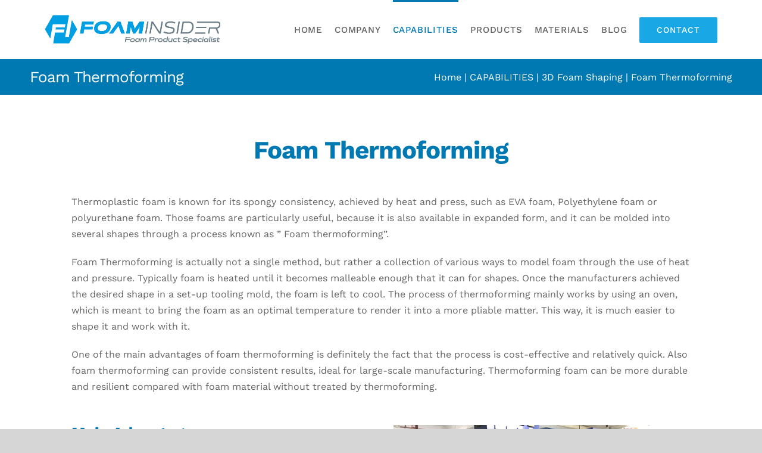

--- FILE ---
content_type: text/html; charset=UTF-8
request_url: https://www.foaminsider.com/capabilities/3d-foam-shaping/foam-thermoforming/
body_size: 15976
content:
<!DOCTYPE html>
<html class="avada-html-layout-wide avada-html-header-position-top" lang="en-US" prefix="og: http://ogp.me/ns# fb: http://ogp.me/ns/fb#">
<head>
<meta http-equiv="X-UA-Compatible" content="IE=edge" />
<meta http-equiv="Content-Type" content="text/html; charset=utf-8"/>
<meta name="viewport" content="width=device-width, initial-scale=1" />
<meta name='robots' content='index, follow, max-image-preview:large, max-snippet:-1, max-video-preview:-1' />
<style>img:is([sizes="auto" i], [sizes^="auto," i]) { contain-intrinsic-size: 3000px 1500px }</style>
<!-- This site is optimized with the Yoast SEO plugin v24.5 - https://yoast.com/wordpress/plugins/seo/ -->
<title>Foam Thermoforming | FoamInsider</title>
<link rel="canonical" href="https://www.foaminsider.com/capabilities/3d-foam-shaping/foam-thermoforming/" />
<meta property="og:locale" content="en_US" />
<meta property="og:type" content="article" />
<meta property="og:title" content="Foam Thermoforming | FoamInsider" />
<meta property="og:url" content="https://www.foaminsider.com/capabilities/3d-foam-shaping/foam-thermoforming/" />
<meta property="og:site_name" content="FoamInsider" />
<meta property="article:modified_time" content="2019-05-07T12:05:02+00:00" />
<meta name="twitter:card" content="summary_large_image" />
<meta name="twitter:label1" content="Est. reading time" />
<meta name="twitter:data1" content="6 minutes" />
<script type="application/ld+json" class="yoast-schema-graph">{"@context":"https://schema.org","@graph":[{"@type":"WebPage","@id":"https://www.foaminsider.com/capabilities/3d-foam-shaping/foam-thermoforming/","url":"https://www.foaminsider.com/capabilities/3d-foam-shaping/foam-thermoforming/","name":"Foam Thermoforming | FoamInsider","isPartOf":{"@id":"https://www.foaminsider.com/#website"},"datePublished":"2018-12-18T06:33:40+00:00","dateModified":"2019-05-07T12:05:02+00:00","breadcrumb":{"@id":"https://www.foaminsider.com/capabilities/3d-foam-shaping/foam-thermoforming/#breadcrumb"},"inLanguage":"en-US","potentialAction":[{"@type":"ReadAction","target":["https://www.foaminsider.com/capabilities/3d-foam-shaping/foam-thermoforming/"]}]},{"@type":"BreadcrumbList","@id":"https://www.foaminsider.com/capabilities/3d-foam-shaping/foam-thermoforming/#breadcrumb","itemListElement":[{"@type":"ListItem","position":1,"name":"Home","item":"https://www.foaminsider.com/"},{"@type":"ListItem","position":2,"name":"CAPABILITIES","item":"https://www.foaminsider.com/capabilities/"},{"@type":"ListItem","position":3,"name":"3D Foam Shaping","item":"https://www.foaminsider.com/capabilities/3d-foam-shaping/"},{"@type":"ListItem","position":4,"name":"Foam Thermoforming"}]},{"@type":"WebSite","@id":"https://www.foaminsider.com/#website","url":"https://www.foaminsider.com/","name":"FoamInsider","description":"Specialized Foam Products Supplier","potentialAction":[{"@type":"SearchAction","target":{"@type":"EntryPoint","urlTemplate":"https://www.foaminsider.com/?s={search_term_string}"},"query-input":{"@type":"PropertyValueSpecification","valueRequired":true,"valueName":"search_term_string"}}],"inLanguage":"en-US"}]}</script>
<!-- / Yoast SEO plugin. -->
<link rel="alternate" type="application/rss+xml" title="FoamInsider &raquo; Feed" href="https://www.foaminsider.com/feed/" />
<link rel="alternate" type="application/rss+xml" title="FoamInsider &raquo; Comments Feed" href="https://www.foaminsider.com/comments/feed/" />
<link rel="shortcut icon" href="https://www.foaminsider.com/wp-content/uploads/2018/12/Favicon.png" type="image/x-icon" />
<meta name="description" content="Foam Thermoforming
Thermoplastic foam is known for its spongy consistency, achieved by heat and press, such as EVA foam, Polyethylene foam or polyurethane foam. Those foams are particularly useful, because it is also available in expanded form, and it can be molded into several shapes through a process known"/>
<meta property="og:locale" content="en_US"/>
<meta property="og:type" content="article"/>
<meta property="og:site_name" content="FoamInsider"/>
<meta property="og:title" content="Foam Thermoforming | FoamInsider"/>
<meta property="og:description" content="Foam Thermoforming
Thermoplastic foam is known for its spongy consistency, achieved by heat and press, such as EVA foam, Polyethylene foam or polyurethane foam. Those foams are particularly useful, because it is also available in expanded form, and it can be molded into several shapes through a process known"/>
<meta property="og:url" content="https://www.foaminsider.com/capabilities/3d-foam-shaping/foam-thermoforming/"/>
<meta property="article:modified_time" content="2019-05-07T12:05:02+00:00"/>
<meta property="og:image" content="https://www.foaminsider.com/wp-content/uploads/2018/12/COMPANY-LOGO.png"/>
<meta property="og:image:width" content="589"/>
<meta property="og:image:height" content="95"/>
<meta property="og:image:type" content="image/png"/>
<script type="text/javascript">
/* <![CDATA[ */
window._wpemojiSettings = {"baseUrl":"https:\/\/s.w.org\/images\/core\/emoji\/15.0.3\/72x72\/","ext":".png","svgUrl":"https:\/\/s.w.org\/images\/core\/emoji\/15.0.3\/svg\/","svgExt":".svg","source":{"concatemoji":"https:\/\/www.foaminsider.com\/wp-includes\/js\/wp-emoji-release.min.js?ver=6.7.2"}};
/*! This file is auto-generated */
!function(i,n){var o,s,e;function c(e){try{var t={supportTests:e,timestamp:(new Date).valueOf()};sessionStorage.setItem(o,JSON.stringify(t))}catch(e){}}function p(e,t,n){e.clearRect(0,0,e.canvas.width,e.canvas.height),e.fillText(t,0,0);var t=new Uint32Array(e.getImageData(0,0,e.canvas.width,e.canvas.height).data),r=(e.clearRect(0,0,e.canvas.width,e.canvas.height),e.fillText(n,0,0),new Uint32Array(e.getImageData(0,0,e.canvas.width,e.canvas.height).data));return t.every(function(e,t){return e===r[t]})}function u(e,t,n){switch(t){case"flag":return n(e,"\ud83c\udff3\ufe0f\u200d\u26a7\ufe0f","\ud83c\udff3\ufe0f\u200b\u26a7\ufe0f")?!1:!n(e,"\ud83c\uddfa\ud83c\uddf3","\ud83c\uddfa\u200b\ud83c\uddf3")&&!n(e,"\ud83c\udff4\udb40\udc67\udb40\udc62\udb40\udc65\udb40\udc6e\udb40\udc67\udb40\udc7f","\ud83c\udff4\u200b\udb40\udc67\u200b\udb40\udc62\u200b\udb40\udc65\u200b\udb40\udc6e\u200b\udb40\udc67\u200b\udb40\udc7f");case"emoji":return!n(e,"\ud83d\udc26\u200d\u2b1b","\ud83d\udc26\u200b\u2b1b")}return!1}function f(e,t,n){var r="undefined"!=typeof WorkerGlobalScope&&self instanceof WorkerGlobalScope?new OffscreenCanvas(300,150):i.createElement("canvas"),a=r.getContext("2d",{willReadFrequently:!0}),o=(a.textBaseline="top",a.font="600 32px Arial",{});return e.forEach(function(e){o[e]=t(a,e,n)}),o}function t(e){var t=i.createElement("script");t.src=e,t.defer=!0,i.head.appendChild(t)}"undefined"!=typeof Promise&&(o="wpEmojiSettingsSupports",s=["flag","emoji"],n.supports={everything:!0,everythingExceptFlag:!0},e=new Promise(function(e){i.addEventListener("DOMContentLoaded",e,{once:!0})}),new Promise(function(t){var n=function(){try{var e=JSON.parse(sessionStorage.getItem(o));if("object"==typeof e&&"number"==typeof e.timestamp&&(new Date).valueOf()<e.timestamp+604800&&"object"==typeof e.supportTests)return e.supportTests}catch(e){}return null}();if(!n){if("undefined"!=typeof Worker&&"undefined"!=typeof OffscreenCanvas&&"undefined"!=typeof URL&&URL.createObjectURL&&"undefined"!=typeof Blob)try{var e="postMessage("+f.toString()+"("+[JSON.stringify(s),u.toString(),p.toString()].join(",")+"));",r=new Blob([e],{type:"text/javascript"}),a=new Worker(URL.createObjectURL(r),{name:"wpTestEmojiSupports"});return void(a.onmessage=function(e){c(n=e.data),a.terminate(),t(n)})}catch(e){}c(n=f(s,u,p))}t(n)}).then(function(e){for(var t in e)n.supports[t]=e[t],n.supports.everything=n.supports.everything&&n.supports[t],"flag"!==t&&(n.supports.everythingExceptFlag=n.supports.everythingExceptFlag&&n.supports[t]);n.supports.everythingExceptFlag=n.supports.everythingExceptFlag&&!n.supports.flag,n.DOMReady=!1,n.readyCallback=function(){n.DOMReady=!0}}).then(function(){return e}).then(function(){var e;n.supports.everything||(n.readyCallback(),(e=n.source||{}).concatemoji?t(e.concatemoji):e.wpemoji&&e.twemoji&&(t(e.twemoji),t(e.wpemoji)))}))}((window,document),window._wpemojiSettings);
/* ]]> */
</script>
<style id='wp-emoji-styles-inline-css' type='text/css'>
img.wp-smiley, img.emoji {
display: inline !important;
border: none !important;
box-shadow: none !important;
height: 1em !important;
width: 1em !important;
margin: 0 0.07em !important;
vertical-align: -0.1em !important;
background: none !important;
padding: 0 !important;
}
</style>
<link rel='stylesheet' id='fusion-dynamic-css-css' href='//www.foaminsider.com/wp-content/cache/wpfc-minified/f4ijcdwd/bpw2l.css' type='text/css' media='all' />
<script src='//www.foaminsider.com/wp-content/cache/wpfc-minified/23c5yx19/bnym2.js' type="text/javascript"></script>
<!-- <script type="text/javascript" src="https://www.foaminsider.com/wp-includes/js/jquery/jquery.min.js?ver=3.7.1" id="jquery-core-js"></script> -->
<!-- <script type="text/javascript" src="https://www.foaminsider.com/wp-includes/js/jquery/jquery-migrate.min.js?ver=3.4.1" id="jquery-migrate-js"></script> -->
<link rel="https://api.w.org/" href="https://www.foaminsider.com/wp-json/" /><link rel="alternate" title="JSON" type="application/json" href="https://www.foaminsider.com/wp-json/wp/v2/pages/1993" /><link rel="EditURI" type="application/rsd+xml" title="RSD" href="https://www.foaminsider.com/xmlrpc.php?rsd" />
<meta name="generator" content="WordPress 6.7.2" />
<link rel='shortlink' href='https://www.foaminsider.com/?p=1993' />
<link rel="alternate" title="oEmbed (JSON)" type="application/json+oembed" href="https://www.foaminsider.com/wp-json/oembed/1.0/embed?url=https%3A%2F%2Fwww.foaminsider.com%2Fcapabilities%2F3d-foam-shaping%2Ffoam-thermoforming%2F" />
<link rel="alternate" title="oEmbed (XML)" type="text/xml+oembed" href="https://www.foaminsider.com/wp-json/oembed/1.0/embed?url=https%3A%2F%2Fwww.foaminsider.com%2Fcapabilities%2F3d-foam-shaping%2Ffoam-thermoforming%2F&#038;format=xml" />
<style type="text/css" id="css-fb-visibility">@media screen and (max-width: 640px){.fusion-no-small-visibility{display:none !important;}body .sm-text-align-center{text-align:center !important;}body .sm-text-align-left{text-align:left !important;}body .sm-text-align-right{text-align:right !important;}body .sm-flex-align-center{justify-content:center !important;}body .sm-flex-align-flex-start{justify-content:flex-start !important;}body .sm-flex-align-flex-end{justify-content:flex-end !important;}body .sm-mx-auto{margin-left:auto !important;margin-right:auto !important;}body .sm-ml-auto{margin-left:auto !important;}body .sm-mr-auto{margin-right:auto !important;}body .fusion-absolute-position-small{position:absolute;top:auto;width:100%;}.awb-sticky.awb-sticky-small{ position: sticky; top: var(--awb-sticky-offset,0); }}@media screen and (min-width: 641px) and (max-width: 1024px){.fusion-no-medium-visibility{display:none !important;}body .md-text-align-center{text-align:center !important;}body .md-text-align-left{text-align:left !important;}body .md-text-align-right{text-align:right !important;}body .md-flex-align-center{justify-content:center !important;}body .md-flex-align-flex-start{justify-content:flex-start !important;}body .md-flex-align-flex-end{justify-content:flex-end !important;}body .md-mx-auto{margin-left:auto !important;margin-right:auto !important;}body .md-ml-auto{margin-left:auto !important;}body .md-mr-auto{margin-right:auto !important;}body .fusion-absolute-position-medium{position:absolute;top:auto;width:100%;}.awb-sticky.awb-sticky-medium{ position: sticky; top: var(--awb-sticky-offset,0); }}@media screen and (min-width: 1025px){.fusion-no-large-visibility{display:none !important;}body .lg-text-align-center{text-align:center !important;}body .lg-text-align-left{text-align:left !important;}body .lg-text-align-right{text-align:right !important;}body .lg-flex-align-center{justify-content:center !important;}body .lg-flex-align-flex-start{justify-content:flex-start !important;}body .lg-flex-align-flex-end{justify-content:flex-end !important;}body .lg-mx-auto{margin-left:auto !important;margin-right:auto !important;}body .lg-ml-auto{margin-left:auto !important;}body .lg-mr-auto{margin-right:auto !important;}body .fusion-absolute-position-large{position:absolute;top:auto;width:100%;}.awb-sticky.awb-sticky-large{ position: sticky; top: var(--awb-sticky-offset,0); }}</style>		<script type="text/javascript">
var doc = document.documentElement;
doc.setAttribute( 'data-useragent', navigator.userAgent );
</script>
</head>
<body class="page-template-default page page-id-1993 page-child parent-pageid-2088 fusion-image-hovers fusion-pagination-sizing fusion-button_type-flat fusion-button_span-yes fusion-button_gradient-linear avada-image-rollover-circle-yes avada-image-rollover-yes avada-image-rollover-direction-fade fusion-body ltr fusion-sticky-header no-tablet-sticky-header no-mobile-sticky-header no-mobile-slidingbar fusion-disable-outline fusion-sub-menu-fade mobile-logo-pos-left layout-wide-mode avada-has-boxed-modal-shadow-none layout-scroll-offset-full avada-has-zero-margin-offset-top fusion-top-header menu-text-align-center mobile-menu-design-modern fusion-show-pagination-text fusion-header-layout-v1 avada-responsive avada-footer-fx-none avada-menu-highlight-style-bar fusion-search-form-classic fusion-main-menu-search-overlay fusion-avatar-square avada-dropdown-styles avada-blog-layout-medium alternate avada-blog-archive-layout-medium alternate avada-header-shadow-no avada-menu-icon-position-left avada-has-megamenu-shadow avada-has-mainmenu-dropdown-divider avada-has-pagetitle-bg-full avada-has-titlebar-bar_and_content avada-has-pagination-padding avada-flyout-menu-direction-fade avada-ec-views-v1" data-awb-post-id="1993">
<a class="skip-link screen-reader-text" href="#content">Skip to content</a>
<div id="boxed-wrapper">
<div id="wrapper" class="fusion-wrapper">
<div id="home" style="position:relative;top:-1px;"></div>
<header class="fusion-header-wrapper">
<div class="fusion-header-v1 fusion-logo-alignment fusion-logo-left fusion-sticky-menu- fusion-sticky-logo- fusion-mobile-logo-  fusion-mobile-menu-design-modern">
<div class="fusion-header-sticky-height"></div>
<div class="fusion-header">
<div class="fusion-row">
<div class="fusion-logo" data-margin-top="25px" data-margin-bottom="20px" data-margin-left="0px" data-margin-right="20px">
<a class="fusion-logo-link"  href="https://www.foaminsider.com/" >
<!-- standard logo -->
<img src="https://www.foaminsider.com/wp-content/uploads/2018/12/COMPANY-LOGO.png" srcset="https://www.foaminsider.com/wp-content/uploads/2018/12/COMPANY-LOGO.png 1x, https://www.foaminsider.com/wp-content/uploads/2018/12/COMPANY-LOGO.png 2x" width="589" height="95" style="max-height:95px;height:auto;" alt="FoamInsider Logo" data-retina_logo_url="https://www.foaminsider.com/wp-content/uploads/2018/12/COMPANY-LOGO.png" class="fusion-standard-logo" />
</a>
</div>		<nav class="fusion-main-menu" aria-label="Main Menu"><div class="fusion-overlay-search">		<form role="search" class="searchform fusion-search-form  fusion-search-form-classic" method="get" action="https://www.foaminsider.com/">
<div class="fusion-search-form-content">
<div class="fusion-search-field search-field">
<label><span class="screen-reader-text">Search for:</span>
<input type="search" value="" name="s" class="s" placeholder="Search..." required aria-required="true" aria-label="Search..."/>
</label>
</div>
<div class="fusion-search-button search-button">
<input type="submit" class="fusion-search-submit searchsubmit" aria-label="Search" value="&#xf002;" />
</div>
</div>
</form>
<div class="fusion-search-spacer"></div><a href="#" role="button" aria-label="Close Search" class="fusion-close-search"></a></div><ul id="menu-main-menu" class="fusion-menu"><li  id="menu-item-1942"  class="menu-item menu-item-type-post_type menu-item-object-page menu-item-home menu-item-1942"  data-item-id="1942"><a  href="https://www.foaminsider.com/" class="fusion-bar-highlight"><span class="menu-text">HOME</span></a></li><li  id="menu-item-1946"  class="menu-item menu-item-type-post_type menu-item-object-page menu-item-1946"  data-item-id="1946"><a  href="https://www.foaminsider.com/about/" class="fusion-bar-highlight"><span class="menu-text">COMPANY</span></a></li><li  id="menu-item-1950"  class="menu-item menu-item-type-post_type menu-item-object-page current-page-ancestor current-menu-ancestor current_page_ancestor menu-item-has-children menu-item-1950 fusion-megamenu-menu "  data-item-id="1950"><a  href="https://www.foaminsider.com/capabilities/" class="fusion-bar-highlight"><span class="menu-text">CAPABILITIES</span></a><div class="fusion-megamenu-wrapper fusion-columns-3 columns-per-row-3 columns-3 col-span-12 fusion-megamenu-fullwidth"><div class="row"><div class="fusion-megamenu-holder" style="width:780px;" data-width="780px"><ul class="fusion-megamenu"><li  id="menu-item-2083"  class="menu-item menu-item-type-post_type menu-item-object-page menu-item-has-children menu-item-2083 fusion-megamenu-submenu menu-item-has-link fusion-megamenu-columns-3 col-lg-4 col-md-4 col-sm-4" ><div class='fusion-megamenu-title'><a class="awb-justify-title" href="https://www.foaminsider.com/capabilities/foam-cutting/">FOAM CUTTING</a></div><ul class="sub-menu"><li  id="menu-item-1980"  class="menu-item menu-item-type-post_type menu-item-object-page menu-item-1980" ><a  href="https://www.foaminsider.com/capabilities/foam-cutting/skiving-cutting/" class="fusion-bar-highlight"><span><span class="fusion-megamenu-bullet"></span>Skiving Cutting</span></a></li><li  id="menu-item-1970"  class="menu-item menu-item-type-post_type menu-item-object-page menu-item-1970" ><a  href="https://www.foaminsider.com/capabilities/foam-cutting/bandsaw-cutting/" class="fusion-bar-highlight"><span><span class="fusion-megamenu-bullet"></span>Bandsaw Cutting</span></a></li><li  id="menu-item-1974"  class="menu-item menu-item-type-post_type menu-item-object-page menu-item-1974" ><a  href="https://www.foaminsider.com/capabilities/foam-cutting/die-cutting/" class="fusion-bar-highlight"><span><span class="fusion-megamenu-bullet"></span>Die Cutting</span></a></li><li  id="menu-item-1977"  class="menu-item menu-item-type-post_type menu-item-object-page menu-item-1977" ><a  href="https://www.foaminsider.com/capabilities/foam-cutting/compression-cutting/" class="fusion-bar-highlight"><span><span class="fusion-megamenu-bullet"></span>Compression Cutting</span></a></li><li  id="menu-item-2014"  class="menu-item menu-item-type-post_type menu-item-object-page menu-item-2014" ><a  href="https://www.foaminsider.com/capabilities/foam-cutting/foam-slitting/" class="fusion-bar-highlight"><span><span class="fusion-megamenu-bullet"></span>Foam Slitting</span></a></li><li  id="menu-item-2015"  class="menu-item menu-item-type-post_type menu-item-object-page menu-item-2015" ><a  href="https://www.foaminsider.com/capabilities/foam-cutting/convoluted-cutting/" class="fusion-bar-highlight"><span><span class="fusion-megamenu-bullet"></span>Convoluted Cutting</span></a></li></ul></li><li  id="menu-item-2090"  class="menu-item menu-item-type-post_type menu-item-object-page current-page-ancestor current-menu-ancestor current-menu-parent current-page-parent current_page_parent current_page_ancestor menu-item-has-children menu-item-2090 fusion-megamenu-submenu menu-item-has-link fusion-megamenu-columns-3 col-lg-4 col-md-4 col-sm-4" ><div class='fusion-megamenu-title'><a class="awb-justify-title" href="https://www.foaminsider.com/capabilities/3d-foam-shaping/">3D FOAM SHAPING</a></div><ul class="sub-menu"><li  id="menu-item-1985"  class="menu-item menu-item-type-post_type menu-item-object-page menu-item-1985" ><a  href="https://www.foaminsider.com/capabilities/3d-foam-shaping/cnc-contour-cutting/" class="fusion-bar-highlight"><span><span class="fusion-megamenu-bullet"></span>CNC Contour Cutting</span></a></li><li  id="menu-item-2009"  class="menu-item menu-item-type-post_type menu-item-object-page menu-item-2009" ><a  href="https://www.foaminsider.com/capabilities/3d-foam-shaping/foam-grinding/" class="fusion-bar-highlight"><span><span class="fusion-megamenu-bullet"></span>Foam Grinding</span></a></li><li  id="menu-item-2013"  class="menu-item menu-item-type-post_type menu-item-object-page current-menu-item page_item page-item-1993 current_page_item menu-item-2013" ><a  href="https://www.foaminsider.com/capabilities/3d-foam-shaping/foam-thermoforming/" class="fusion-bar-highlight"><span><span class="fusion-megamenu-bullet"></span>Foam Thermoforming</span></a></li><li  id="menu-item-2012"  class="menu-item menu-item-type-post_type menu-item-object-page menu-item-2012" ><a  href="https://www.foaminsider.com/capabilities/3d-foam-shaping/injection-molding/" class="fusion-bar-highlight"><span><span class="fusion-megamenu-bullet"></span>Injection Molding</span></a></li></ul></li><li  id="menu-item-2017"  class="menu-item menu-item-type-post_type menu-item-object-page menu-item-has-children menu-item-2017 fusion-megamenu-submenu menu-item-has-link fusion-megamenu-columns-3 col-lg-4 col-md-4 col-sm-4" ><div class='fusion-megamenu-title'><a class="awb-justify-title" href="https://www.foaminsider.com/capabilities/value-added-services/">VALUE ADDED SERVICES</a></div><ul class="sub-menu"><li  id="menu-item-2016"  class="menu-item menu-item-type-post_type menu-item-object-page menu-item-2016" ><a  href="https://www.foaminsider.com/capabilities/value-added-services/foam-lamination/" class="fusion-bar-highlight"><span><span class="fusion-megamenu-bullet"></span>Foam Lamination</span></a></li><li  id="menu-item-2011"  class="menu-item menu-item-type-post_type menu-item-object-page menu-item-2011" ><a  href="https://www.foaminsider.com/capabilities/value-added-services/foam-printing/" class="fusion-bar-highlight"><span><span class="fusion-megamenu-bullet"></span>Foam Printing</span></a></li><li  id="menu-item-3504"  class="menu-item menu-item-type-post_type menu-item-object-page menu-item-3504" ><a  href="https://www.foaminsider.com/capabilities/value-added-services/vinyl-dip-coating/" class="fusion-bar-highlight"><span><span class="fusion-megamenu-bullet"></span>Vinyl Dip Coating</span></a></li><li  id="menu-item-2010"  class="menu-item menu-item-type-post_type menu-item-object-page menu-item-2010" ><a  href="https://www.foaminsider.com/capabilities/value-added-services/heat-embossing/" class="fusion-bar-highlight"><span><span class="fusion-megamenu-bullet"></span>Heat Embossing</span></a></li><li  id="menu-item-2008"  class="menu-item menu-item-type-post_type menu-item-object-page menu-item-2008" ><a  href="https://www.foaminsider.com/capabilities/value-added-services/laser-engraving/" class="fusion-bar-highlight"><span><span class="fusion-megamenu-bullet"></span>Laser Engraving</span></a></li><li  id="menu-item-2086"  class="menu-item menu-item-type-post_type menu-item-object-page menu-item-2086" ><a  href="https://www.foaminsider.com/capabilities/value-added-services/private-label-service/" class="fusion-bar-highlight"><span><span class="fusion-megamenu-bullet"></span>Private Label Service</span></a></li></ul></li></ul></div><div style="clear:both;"></div></div></div></li><li  id="menu-item-1949"  class="menu-item menu-item-type-post_type menu-item-object-page menu-item-has-children menu-item-1949 fusion-dropdown-menu"  data-item-id="1949"><a  href="https://www.foaminsider.com/products/" class="fusion-bar-highlight"><span class="menu-text">PRODUCTS</span></a><ul class="sub-menu"><li  id="menu-item-2045"  class="menu-item menu-item-type-post_type menu-item-object-page menu-item-2045 fusion-dropdown-submenu" ><a  href="https://www.foaminsider.com/products/foam-sheets/" class="fusion-bar-highlight"><span>Foam Sheets</span></a></li><li  id="menu-item-2043"  class="menu-item menu-item-type-post_type menu-item-object-page menu-item-2043 fusion-dropdown-submenu" ><a  href="https://www.foaminsider.com/products/foam-tapes/" class="fusion-bar-highlight"><span>Foam Tapes</span></a></li><li  id="menu-item-2044"  class="menu-item menu-item-type-post_type menu-item-object-page menu-item-2044 fusion-dropdown-submenu" ><a  href="https://www.foaminsider.com/products/foam-gaskets/" class="fusion-bar-highlight"><span>Foam Gaskets</span></a></li><li  id="menu-item-2042"  class="menu-item menu-item-type-post_type menu-item-object-page menu-item-2042 fusion-dropdown-submenu" ><a  href="https://www.foaminsider.com/products/foam-tubes/" class="fusion-bar-highlight"><span>Foam Tubes</span></a></li><li  id="menu-item-2050"  class="menu-item menu-item-type-post_type menu-item-object-page menu-item-2050 fusion-dropdown-submenu" ><a  href="https://www.foaminsider.com/products/foam-grips/" class="fusion-bar-highlight"><span>Foam Grips</span></a></li><li  id="menu-item-2046"  class="menu-item menu-item-type-post_type menu-item-object-page menu-item-2046 fusion-dropdown-submenu" ><a  href="https://www.foaminsider.com/products/foam-packaging/" class="fusion-bar-highlight"><span>Foam Packaging</span></a></li><li  id="menu-item-2041"  class="menu-item menu-item-type-post_type menu-item-object-page menu-item-2041 fusion-dropdown-submenu" ><a  href="https://www.foaminsider.com/products/foam-composites/" class="fusion-bar-highlight"><span>Foam Composites</span></a></li><li  id="menu-item-2040"  class="menu-item menu-item-type-post_type menu-item-object-page menu-item-2040 fusion-dropdown-submenu" ><a  href="https://www.foaminsider.com/products/molded-foam-products/" class="fusion-bar-highlight"><span>Molded Foam Products</span></a></li><li  id="menu-item-2039"  class="menu-item menu-item-type-post_type menu-item-object-page menu-item-2039 fusion-dropdown-submenu" ><a  href="https://www.foaminsider.com/products/custom-foam-products/" class="fusion-bar-highlight"><span>Custom Foam Products</span></a></li></ul></li><li  id="menu-item-1965"  class="menu-item menu-item-type-post_type menu-item-object-page menu-item-has-children menu-item-1965 fusion-dropdown-menu"  data-item-id="1965"><a  href="https://www.foaminsider.com/materials/" class="fusion-bar-highlight"><span class="menu-text">MATERIALS</span></a><ul class="sub-menu"><li  id="menu-item-2061"  class="menu-item menu-item-type-post_type menu-item-object-page menu-item-2061 fusion-dropdown-submenu" ><a  href="https://www.foaminsider.com/materials/eva-foam/" class="fusion-bar-highlight"><span>EVA Foam</span></a></li><li  id="menu-item-2060"  class="menu-item menu-item-type-post_type menu-item-object-page menu-item-2060 fusion-dropdown-submenu" ><a  href="https://www.foaminsider.com/materials/polyethylene-foam/" class="fusion-bar-highlight"><span>Polyethylene Foam</span></a></li><li  id="menu-item-2059"  class="menu-item menu-item-type-post_type menu-item-object-page menu-item-2059 fusion-dropdown-submenu" ><a  href="https://www.foaminsider.com/materials/polyurethane-foam/" class="fusion-bar-highlight"><span>Polyurethane Foam</span></a></li><li  id="menu-item-2075"  class="menu-item menu-item-type-post_type menu-item-object-page menu-item-2075 fusion-dropdown-submenu" ><a  href="https://www.foaminsider.com/materials/nbr-vinyl-nitrile-foam/" class="fusion-bar-highlight"><span>Vinyl Nitrile Foam</span></a></li><li  id="menu-item-2079"  class="menu-item menu-item-type-post_type menu-item-object-page menu-item-2079 fusion-dropdown-submenu" ><a  href="https://www.foaminsider.com/materials/epp-polypropylene-foam/" class="fusion-bar-highlight"><span>Polypropylene Foam</span></a></li><li  id="menu-item-2074"  class="menu-item menu-item-type-post_type menu-item-object-page menu-item-2074 fusion-dropdown-submenu" ><a  href="https://www.foaminsider.com/materials/silicone-foam/" class="fusion-bar-highlight"><span>Silicone Foam</span></a></li><li  id="menu-item-2073"  class="menu-item menu-item-type-post_type menu-item-object-page menu-item-2073 fusion-dropdown-submenu" ><a  href="https://www.foaminsider.com/materials/pvc-foam/" class="fusion-bar-highlight"><span>PVC Foam</span></a></li><li  id="menu-item-2078"  class="menu-item menu-item-type-post_type menu-item-object-page menu-item-2078 fusion-dropdown-submenu" ><a  href="https://www.foaminsider.com/materials/foam-rubbers/" class="fusion-bar-highlight"><span>Foam Rubbers</span></a></li></ul></li><li  id="menu-item-1947"  class="menu-item menu-item-type-post_type menu-item-object-page menu-item-1947"  data-item-id="1947"><a  href="https://www.foaminsider.com/blog/" class="fusion-bar-highlight"><span class="menu-text">BLOG</span></a></li><li  id="menu-item-1948"  class="menu-item menu-item-type-post_type menu-item-object-page menu-item-1948 fusion-menu-item-button"  data-item-id="1948"><a  href="https://www.foaminsider.com/contact/" class="fusion-bar-highlight"><span class="menu-text fusion-button button-default button-large">CONTACT</span></a></li></ul></nav>	<div class="fusion-mobile-menu-icons">
<a href="#" class="fusion-icon awb-icon-bars" aria-label="Toggle mobile menu" aria-expanded="false"></a>
</div>
<nav class="fusion-mobile-nav-holder fusion-mobile-menu-text-align-left" aria-label="Main Menu Mobile"></nav>
</div>
</div>
</div>
<div class="fusion-clearfix"></div>
</header>
<div id="sliders-container" class="fusion-slider-visibility">
</div>
<section class="avada-page-titlebar-wrapper" aria-label="Page Title Bar">
<div class="fusion-page-title-bar fusion-page-title-bar-none fusion-page-title-bar-left">
<div class="fusion-page-title-row">
<div class="fusion-page-title-wrapper">
<div class="fusion-page-title-captions">
<h1 class="entry-title">Foam Thermoforming</h1>
</div>
<div class="fusion-page-title-secondary">
<nav class="fusion-breadcrumbs awb-yoast-breadcrumbs" aria-label="Breadcrumb"><ol class="awb-breadcrumb-list"><li class="fusion-breadcrumb-item awb-breadcrumb-sep" ><a href="https://www.foaminsider.com" class="fusion-breadcrumb-link"><span >Home</span></a></li><li class="fusion-breadcrumb-item awb-breadcrumb-sep" ><a href="https://www.foaminsider.com/capabilities/" class="fusion-breadcrumb-link"><span >CAPABILITIES</span></a></li><li class="fusion-breadcrumb-item awb-breadcrumb-sep" ><a href="https://www.foaminsider.com/capabilities/3d-foam-shaping/" class="fusion-breadcrumb-link"><span >3D Foam Shaping</span></a></li><li class="fusion-breadcrumb-item"  aria-current="page"><span  class="breadcrumb-leaf">Foam Thermoforming</span></li></ol></nav>						</div>
</div>
</div>
</div>
</section>
<main id="main" class="clearfix ">
<div class="fusion-row" style="">
<section id="content" style="width: 100%;">
<div id="post-1993" class="post-1993 page type-page status-publish hentry">
<span class="entry-title rich-snippet-hidden">Foam Thermoforming</span><span class="vcard rich-snippet-hidden"><span class="fn"><a href="https://www.foaminsider.com/author/admin/" title="Posts by FoamInsider" rel="author">FoamInsider</a></span></span><span class="updated rich-snippet-hidden">2019-05-07T12:05:02+00:00</span>
<div class="post-content">
<div class="fusion-fullwidth fullwidth-box fusion-builder-row-1 nonhundred-percent-fullwidth non-hundred-percent-height-scrolling" style="--awb-border-radius-top-left:0px;--awb-border-radius-top-right:0px;--awb-border-radius-bottom-right:0px;--awb-border-radius-bottom-left:0px;--awb-flex-wrap:wrap;" ><div class="fusion-builder-row fusion-row"><div class="fusion-layout-column fusion_builder_column fusion-builder-column-0 fusion_builder_column_1_1 1_1 fusion-one-full fusion-column-first fusion-column-last" style="--awb-padding-right:70px;--awb-padding-left:70px;--awb-bg-size:cover;"><div class="fusion-column-wrapper fusion-flex-column-wrapper-legacy"><div class="fusion-title title fusion-title-1 fusion-title-center fusion-title-text fusion-title-size-one" style="--awb-margin-top:30px;--awb-margin-bottom:30px;"><div class="title-sep-container title-sep-container-left"><div class="title-sep sep- sep-solid" style="border-color:#e0dede;"></div></div><span class="awb-title-spacer"></span><h1 class="fusion-title-heading title-heading-center fusion-responsive-typography-calculated" style="margin:0;--fontSize:42;line-height:1.05;"><div class="fusion-page-title-captions">
<h1 class="entry-title" data-fontsize="28" data-lineheight="37"><strong><span style="color: #0079b3;">Foam Thermoforming<br />
</span></strong></h1>
</div></h1><span class="awb-title-spacer"></span><div class="title-sep-container title-sep-container-right"><div class="title-sep sep- sep-solid" style="border-color:#e0dede;"></div></div></div><div class="fusion-text fusion-text-1"><p>Thermoplastic foam is known for its spongy consistency, achieved by heat and press, such as EVA foam, Polyethylene foam or polyurethane foam. Those foams are particularly useful, because it is also available in expanded form, and it can be molded into several shapes through a process known as &#8221; Foam thermoforming&#8221;.</p>
<p>Foam Thermoforming is actually not a single method, but rather a collection of various ways to model foam through the use of heat and pressure. Typically foam is heated until it becomes malleable enough that it can for shapes. Once the manufacturers achieved the desired shape in a set-up tooling mold, the foam is left to cool. The process of thermoforming mainly works by using an oven, which is meant to bring the foam as an optimal temperature to render it into a more pliable matter. This way, it is much easier to shape it and work with it.</p>
<p>One of the main advantages of foam thermoforming is definitely the fact that the process is cost-effective and relatively quick. Also foam thermoforming can provide consistent results, ideal for large-scale manufacturing. Thermoforming foam can be more durable and resilient compared with foam material without treated by thermoforming.</p>
</div><div class="fusion-clearfix"></div></div></div><div class="fusion-layout-column fusion_builder_column fusion-builder-column-1 fusion_builder_column_1_1 1_1 fusion-one-full fusion-column-first fusion-column-last" style="--awb-padding-right:60px;--awb-padding-left:60px;--awb-bg-size:cover;--awb-margin-top:0px;--awb-margin-bottom:0px;"><div class="fusion-column-wrapper fusion-flex-column-wrapper-legacy"><div class="fusion-clearfix"></div></div></div></div></div><div class="fusion-fullwidth fullwidth-box fusion-builder-row-2 nonhundred-percent-fullwidth non-hundred-percent-height-scrolling" style="--awb-border-radius-top-left:0px;--awb-border-radius-top-right:0px;--awb-border-radius-bottom-right:0px;--awb-border-radius-bottom-left:0px;--awb-padding-right:70px;--awb-padding-left:70px;--awb-flex-wrap:wrap;" ><div class="fusion-builder-row fusion-row"><div class="fusion-layout-column fusion_builder_column fusion-builder-column-2 fusion_builder_column_1_2 1_2 fusion-one-half fusion-column-first" style="--awb-bg-size:cover;--awb-margin-top:0px;width:50%;width:calc(50% - ( ( 4% ) * 0.5 ) );margin-right: 4%;"><div class="fusion-column-wrapper fusion-flex-column-wrapper-legacy"><div class="fusion-title title fusion-title-2 fusion-title-text fusion-title-size-two"><h2 class="fusion-title-heading title-heading-left fusion-responsive-typography-calculated" style="margin:0;--fontSize:26;line-height:1;"><strong><span style="color: #0079b3;">Main Advantages:</span></strong></h2><span class="awb-title-spacer"></span><div class="title-sep-container"><div class="title-sep sep- sep-solid" style="border-color:#e0dede;"></div></div></div><div class="fusion-text fusion-text-2"><ul>
<li>High efficient fabrication process to make 3D foam shapes with high precision</li>
<li>Enhance durability and resilience of foam products</li>
<li>Works with a wide range of foam materials including both closed cell and open cell foam</li>
</ul>
</div><div class="fusion-title title fusion-title-3 fusion-title-text fusion-title-size-two" style="--awb-margin-top:30px;"><h2 class="fusion-title-heading title-heading-left fusion-responsive-typography-calculated" style="margin:0;--fontSize:26;line-height:1;"><strong><span style="color: #0079b3;">Related Foam Material:</span></strong></h2><span class="awb-title-spacer"></span><div class="title-sep-container"><div class="title-sep sep- sep-solid" style="border-color:#e0dede;"></div></div></div><div class="fusion-text fusion-text-3"><ul>
<li>EVA Foam</li>
<li>Polyethylene Foam</li>
<li>Polyurethane Foam</li>
<li>PVC Foam</li>
</ul>
</div><div class="fusion-title title fusion-title-4 fusion-title-text fusion-title-size-two" style="--awb-margin-top:30px;"><h2 class="fusion-title-heading title-heading-left fusion-responsive-typography-calculated" style="margin:0;--fontSize:26;line-height:1;"><strong><span style="color: #0079b3;">Applications:</span></strong></h2><span class="awb-title-spacer"></span><div class="title-sep-container"><div class="title-sep sep- sep-solid" style="border-color:#e0dede;"></div></div></div><div class="fusion-text fusion-text-4"><ul>
<li>Foam Packaging</li>
<li>Foam Composites</li>
<li>Custom Foam Products</li>
<li>Protective Foam Cushions</li>
</ul>
</div><div class="fusion-clearfix"></div></div></div><div class="fusion-layout-column fusion_builder_column fusion-builder-column-3 fusion_builder_column_1_2 1_2 fusion-one-half fusion-column-last" style="--awb-bg-size:cover;width:50%;width:calc(50% - ( ( 4% ) * 0.5 ) );"><div class="fusion-column-wrapper fusion-flex-column-wrapper-legacy"><div class="fusion-image-element in-legacy-container" style="--awb-max-width:430px;--awb-caption-title-font-family:var(--h2_typography-font-family);--awb-caption-title-font-weight:var(--h2_typography-font-weight);--awb-caption-title-font-style:var(--h2_typography-font-style);--awb-caption-title-size:var(--h2_typography-font-size);--awb-caption-title-transform:var(--h2_typography-text-transform);--awb-caption-title-line-height:var(--h2_typography-line-height);--awb-caption-title-letter-spacing:var(--h2_typography-letter-spacing);"><span class=" fusion-imageframe imageframe-none imageframe-1 hover-type-none"><img fetchpriority="high" decoding="async" width="540" height="400" alt="EVA Foam Thermoforming Machine" title="EVA Foam Thermoforming Machine" src="https://www.foaminsider.com/wp-content/uploads/2019/04/EVA-Foam-Thermoforming-Machine.jpg" class="img-responsive wp-image-2493" srcset="https://www.foaminsider.com/wp-content/uploads/2019/04/EVA-Foam-Thermoforming-Machine-200x148.jpg 200w, https://www.foaminsider.com/wp-content/uploads/2019/04/EVA-Foam-Thermoforming-Machine-400x296.jpg 400w, https://www.foaminsider.com/wp-content/uploads/2019/04/EVA-Foam-Thermoforming-Machine.jpg 540w" sizes="(max-width: 1000px) 100vw, 540px" /></span></div><div class="fusion-sep-clear"></div><div class="fusion-separator fusion-full-width-sep" style="margin-left: auto;margin-right: auto;margin-top:20px;margin-bottom:20px;width:100%;"></div><div class="fusion-sep-clear"></div><div class="fusion-image-element in-legacy-container" style="--awb-max-width:430px;--awb-caption-title-font-family:var(--h2_typography-font-family);--awb-caption-title-font-weight:var(--h2_typography-font-weight);--awb-caption-title-font-style:var(--h2_typography-font-style);--awb-caption-title-size:var(--h2_typography-font-size);--awb-caption-title-transform:var(--h2_typography-text-transform);--awb-caption-title-line-height:var(--h2_typography-line-height);--awb-caption-title-letter-spacing:var(--h2_typography-letter-spacing);"><span class=" fusion-imageframe imageframe-none imageframe-2 hover-type-none"><img decoding="async" width="540" height="400" alt="Thermoforming Foam Parts With Fabric Surface" title="Thermoforming Foam Parts With Fabric Surface" src="https://www.foaminsider.com/wp-content/uploads/2019/04/Thermoforming-Foam-Parts-With-Fabric-Surface.jpg" class="img-responsive wp-image-2492" srcset="https://www.foaminsider.com/wp-content/uploads/2019/04/Thermoforming-Foam-Parts-With-Fabric-Surface-200x148.jpg 200w, https://www.foaminsider.com/wp-content/uploads/2019/04/Thermoforming-Foam-Parts-With-Fabric-Surface-400x296.jpg 400w, https://www.foaminsider.com/wp-content/uploads/2019/04/Thermoforming-Foam-Parts-With-Fabric-Surface.jpg 540w" sizes="(max-width: 1000px) 100vw, 540px" /></span></div><div class="fusion-clearfix"></div></div></div></div></div>
</div>
</div>
</section>
						
</div>  <!-- fusion-row -->
</main>  <!-- #main -->
<div class="fusion-footer">
<footer class="fusion-footer-widget-area fusion-widget-area">
<div class="fusion-row">
<div class="fusion-columns fusion-columns-3 fusion-widget-area">
<div class="fusion-column col-lg-4 col-md-4 col-sm-4">
<style type="text/css" data-id="text-2">@media (max-width: 1000px){#text-2{text-align:left !important;}}</style><section id="text-2" class="fusion-widget-mobile-align-left fusion-widget-align-left fusion-footer-widget-column widget widget_text" style="text-align: left;"><h4 class="widget-title">Company Info</h4>			<div class="textwidget"><p><img decoding="async" class="alignnone wp-image-3498" title="Logo Business_FoamInsider" src="https://www.foaminsider.com/wp-content/uploads/2019/07/LogoBusiness_FoamInsider.png" alt="Logo Business_FoamInsider" width="300" height="47" srcset="https://www.foaminsider.com/wp-content/uploads/2019/07/LogoBusiness_FoamInsider-200x31.png 200w, https://www.foaminsider.com/wp-content/uploads/2019/07/LogoBusiness_FoamInsider-300x47.png 300w, https://www.foaminsider.com/wp-content/uploads/2019/07/LogoBusiness_FoamInsider-400x62.png 400w, https://www.foaminsider.com/wp-content/uploads/2019/07/LogoBusiness_FoamInsider-600x94.png 600w, https://www.foaminsider.com/wp-content/uploads/2019/07/LogoBusiness_FoamInsider-768x120.png 768w, https://www.foaminsider.com/wp-content/uploads/2019/07/LogoBusiness_FoamInsider-800x125.png 800w, https://www.foaminsider.com/wp-content/uploads/2019/07/LogoBusiness_FoamInsider.png 801w" sizes="(max-width: 300px) 100vw, 300px" /></p>
<p>FoamInsider integrates a wide range of foam materials and state-of-the-art foam fabrication techniques. We are dedicated to providing premium foam rubber materials and products for customers worldwide.</p>
</div>
<div style="clear:both;"></div></section>																					</div>
<div class="fusion-column col-lg-4 col-md-4 col-sm-4">
<section id="recent-posts-5" class="fusion-footer-widget-column widget widget_recent_entries">
<h4 class="widget-title">Recent Posts</h4>
<ul>
<li>
<a href="https://www.foaminsider.com/industrial-foam-parts/">Foam Parts For Industrial Applications: The Best Definitive Guide</a>
</li>
<li>
<a href="https://www.foaminsider.com/foam-product-common-sense/">Common Sense You Need To Know Before Making A Foam Product</a>
</li>
<li>
<a href="https://www.foaminsider.com/foam-material-advantages/">Foam Material Advantages: Cushion, Insulation, Resistance and Buoyancy</a>
</li>
<li>
<a href="https://www.foaminsider.com/foam-sealing-tapes/">Foam Sealing Tapes: The Best Definitive Guide</a>
</li>
</ul>
<div style="clear:both;"></div></section>																					</div>
<div class="fusion-column fusion-column-last col-lg-4 col-md-4 col-sm-4">
<section id="text-8" class="fusion-footer-widget-column widget widget_text"><h4 class="widget-title">Contact Us</h4>			<div class="textwidget"><ul style="--awb-size:16px;--awb-line-height:27.2px;--awb-icon-width:27.2px;--awb-icon-height:27.2px;--awb-icon-margin:11.2px;--awb-content-margin:38.4px;" class="fusion-checklist fusion-checklist-1 fusion-checklist-default type-icons"><li class="fusion-li-item" style=""><span class="icon-wrapper circle-no"><i class="fusion-li-icon fa fa-globe" aria-hidden="true"></i></span><div class="fusion-li-item-content">
Building C, Youding Industrial Park, No. 62 Heping Road, Longhua District, Shenzhen City, China 518109
</div></li>
<li class="fusion-li-item" style=""><span class="icon-wrapper circle-no"><i class="fusion-li-icon fa fa-phone" aria-hidden="true"></i></span><div class="fusion-li-item-content">+0086 0755 2103 1079</div></li>
<li class="fusion-li-item" style=""><span class="icon-wrapper circle-no"><i class="fusion-li-icon fa fa-envelope-o" aria-hidden="true"></i></span><div class="fusion-li-item-content"><a href="mailto:Info@foaminsider.com">Info@foaminsider.com</a></div></li><li class="fusion-li-item" style=""><span class="icon-wrapper circle-no"><i class="fusion-li-icon fa fa-link" aria-hidden="true"></i></span><div class="fusion-li-item-content"><a href="https://www.foaminsider.com/">www.foaminsider.com</a></div></li></ul></div>
<div style="clear:both;"></div></section>																					</div>
<div class="fusion-clearfix"></div>
</div> <!-- fusion-columns -->
</div> <!-- fusion-row -->
</footer> <!-- fusion-footer-widget-area -->
<footer id="footer" class="fusion-footer-copyright-area fusion-footer-copyright-center">
<div class="fusion-row">
<div class="fusion-copyright-content">
<div class="fusion-copyright-notice">
<div>
© 2018 FoamInsider | All Rights Reserved | <a href="https://www.foaminsider.com">HOME</a> | 
<a href="https://www.foaminsider.com/about/">ABOUT</a> | <a href="https://www.foaminsider.com/capabilities/">CAPABILITIES</a> | <a href="https://www.foaminsider.com/products/">PRODUCTS</a> | <a href="https://www.foaminsider.com/materials/">MATERIALS</a> | <a href="https://www.foaminsider.com/contact//">CONTACT</a> | <a href="https://www.foaminsider.com/terms-of-service//">TERMS OF SERVICE</a> | <a href="https://www.foaminsider.com/privacy-policy///">PRIVACY POLICY</a>	</div>
</div>
<div class="fusion-social-links-footer">
<div class="fusion-social-networks boxed-icons"><div class="fusion-social-networks-wrapper"><a  class="fusion-social-network-icon fusion-tooltip fusion-linkedin awb-icon-linkedin" style data-placement="top" data-title="LinkedIn" data-toggle="tooltip" title="LinkedIn" href="https://www.linkedin.com/company/foam-insider-foam-product-specialist/" target="_blank" rel="noopener noreferrer nofollow"><span class="screen-reader-text">LinkedIn</span></a><a  class="fusion-social-network-icon fusion-tooltip fusion-facebook awb-icon-facebook" style data-placement="top" data-title="Facebook" data-toggle="tooltip" title="Facebook" href="https://www.facebook.com/FoamInsider-2065990337036082/" target="_blank" rel="noreferrer nofollow"><span class="screen-reader-text">Facebook</span></a><a  class="fusion-social-network-icon fusion-tooltip fusion-youtube awb-icon-youtube" style data-placement="top" data-title="YouTube" data-toggle="tooltip" title="YouTube" href="https://www.youtube.com/channel/UCCZsROpVTgC8W58OzKjs29g" target="_blank" rel="noopener noreferrer nofollow"><span class="screen-reader-text">YouTube</span></a><a  class="fusion-social-network-icon fusion-tooltip fusion-twitter awb-icon-twitter" style data-placement="top" data-title="X" data-toggle="tooltip" title="X" href="https://twitter.com/FoamInsider" target="_blank" rel="noopener noreferrer nofollow"><span class="screen-reader-text">X</span></a></div></div></div>
</div> <!-- fusion-fusion-copyright-content -->
</div> <!-- fusion-row -->
</footer> <!-- #footer -->
</div> <!-- fusion-footer -->
</div> <!-- wrapper -->
</div> <!-- #boxed-wrapper -->
<a class="fusion-one-page-text-link fusion-page-load-link" tabindex="-1" href="#" aria-hidden="true">Page load link</a>
<div class="avada-footer-scripts">
<script type="text/javascript">var fusionNavIsCollapsed=function(e){var t,n;window.innerWidth<=e.getAttribute("data-breakpoint")?(e.classList.add("collapse-enabled"),e.classList.remove("awb-menu_desktop"),e.classList.contains("expanded")||window.dispatchEvent(new CustomEvent("fusion-mobile-menu-collapsed",{detail:{nav:e}})),(n=e.querySelectorAll(".menu-item-has-children.expanded")).length&&n.forEach(function(e){e.querySelector(".awb-menu__open-nav-submenu_mobile").setAttribute("aria-expanded","false")})):(null!==e.querySelector(".menu-item-has-children.expanded .awb-menu__open-nav-submenu_click")&&e.querySelector(".menu-item-has-children.expanded .awb-menu__open-nav-submenu_click").click(),e.classList.remove("collapse-enabled"),e.classList.add("awb-menu_desktop"),null!==e.querySelector(".awb-menu__main-ul")&&e.querySelector(".awb-menu__main-ul").removeAttribute("style")),e.classList.add("no-wrapper-transition"),clearTimeout(t),t=setTimeout(()=>{e.classList.remove("no-wrapper-transition")},400),e.classList.remove("loading")},fusionRunNavIsCollapsed=function(){var e,t=document.querySelectorAll(".awb-menu");for(e=0;e<t.length;e++)fusionNavIsCollapsed(t[e])};function avadaGetScrollBarWidth(){var e,t,n,l=document.createElement("p");return l.style.width="100%",l.style.height="200px",(e=document.createElement("div")).style.position="absolute",e.style.top="0px",e.style.left="0px",e.style.visibility="hidden",e.style.width="200px",e.style.height="150px",e.style.overflow="hidden",e.appendChild(l),document.body.appendChild(e),t=l.offsetWidth,e.style.overflow="scroll",t==(n=l.offsetWidth)&&(n=e.clientWidth),document.body.removeChild(e),jQuery("html").hasClass("awb-scroll")&&10<t-n?10:t-n}fusionRunNavIsCollapsed(),window.addEventListener("fusion-resize-horizontal",fusionRunNavIsCollapsed);</script><style id='global-styles-inline-css' type='text/css'>
:root{--wp--preset--aspect-ratio--square: 1;--wp--preset--aspect-ratio--4-3: 4/3;--wp--preset--aspect-ratio--3-4: 3/4;--wp--preset--aspect-ratio--3-2: 3/2;--wp--preset--aspect-ratio--2-3: 2/3;--wp--preset--aspect-ratio--16-9: 16/9;--wp--preset--aspect-ratio--9-16: 9/16;--wp--preset--color--black: #000000;--wp--preset--color--cyan-bluish-gray: #abb8c3;--wp--preset--color--white: #ffffff;--wp--preset--color--pale-pink: #f78da7;--wp--preset--color--vivid-red: #cf2e2e;--wp--preset--color--luminous-vivid-orange: #ff6900;--wp--preset--color--luminous-vivid-amber: #fcb900;--wp--preset--color--light-green-cyan: #7bdcb5;--wp--preset--color--vivid-green-cyan: #00d084;--wp--preset--color--pale-cyan-blue: #8ed1fc;--wp--preset--color--vivid-cyan-blue: #0693e3;--wp--preset--color--vivid-purple: #9b51e0;--wp--preset--color--awb-color-1: rgba(255,255,255,1);--wp--preset--color--awb-color-2: rgba(246,246,246,1);--wp--preset--color--awb-color-3: rgba(255,170,6,1);--wp--preset--color--awb-color-4: rgba(25,168,229,1);--wp--preset--color--awb-color-5: rgba(139,140,151,1);--wp--preset--color--awb-color-6: rgba(0,121,179,1);--wp--preset--color--awb-color-7: rgba(51,54,69,1);--wp--preset--color--awb-color-8: rgba(51,51,51,1);--wp--preset--color--awb-color-custom-10: rgba(116,116,116,1);--wp--preset--color--awb-color-custom-11: rgba(240,240,240,1);--wp--preset--color--awb-color-custom-12: rgba(243,244,246,1);--wp--preset--color--awb-color-custom-13: rgba(224,222,222,1);--wp--preset--color--awb-color-custom-14: rgba(229,229,229,1);--wp--preset--color--awb-color-custom-15: rgba(249,249,249,1);--wp--preset--color--awb-color-custom-16: rgba(160,206,78,1);--wp--preset--color--awb-color-custom-17: rgba(99,99,99,1);--wp--preset--gradient--vivid-cyan-blue-to-vivid-purple: linear-gradient(135deg,rgba(6,147,227,1) 0%,rgb(155,81,224) 100%);--wp--preset--gradient--light-green-cyan-to-vivid-green-cyan: linear-gradient(135deg,rgb(122,220,180) 0%,rgb(0,208,130) 100%);--wp--preset--gradient--luminous-vivid-amber-to-luminous-vivid-orange: linear-gradient(135deg,rgba(252,185,0,1) 0%,rgba(255,105,0,1) 100%);--wp--preset--gradient--luminous-vivid-orange-to-vivid-red: linear-gradient(135deg,rgba(255,105,0,1) 0%,rgb(207,46,46) 100%);--wp--preset--gradient--very-light-gray-to-cyan-bluish-gray: linear-gradient(135deg,rgb(238,238,238) 0%,rgb(169,184,195) 100%);--wp--preset--gradient--cool-to-warm-spectrum: linear-gradient(135deg,rgb(74,234,220) 0%,rgb(151,120,209) 20%,rgb(207,42,186) 40%,rgb(238,44,130) 60%,rgb(251,105,98) 80%,rgb(254,248,76) 100%);--wp--preset--gradient--blush-light-purple: linear-gradient(135deg,rgb(255,206,236) 0%,rgb(152,150,240) 100%);--wp--preset--gradient--blush-bordeaux: linear-gradient(135deg,rgb(254,205,165) 0%,rgb(254,45,45) 50%,rgb(107,0,62) 100%);--wp--preset--gradient--luminous-dusk: linear-gradient(135deg,rgb(255,203,112) 0%,rgb(199,81,192) 50%,rgb(65,88,208) 100%);--wp--preset--gradient--pale-ocean: linear-gradient(135deg,rgb(255,245,203) 0%,rgb(182,227,212) 50%,rgb(51,167,181) 100%);--wp--preset--gradient--electric-grass: linear-gradient(135deg,rgb(202,248,128) 0%,rgb(113,206,126) 100%);--wp--preset--gradient--midnight: linear-gradient(135deg,rgb(2,3,129) 0%,rgb(40,116,252) 100%);--wp--preset--font-size--small: 12px;--wp--preset--font-size--medium: 20px;--wp--preset--font-size--large: 24px;--wp--preset--font-size--x-large: 42px;--wp--preset--font-size--normal: 16px;--wp--preset--font-size--xlarge: 32px;--wp--preset--font-size--huge: 48px;--wp--preset--spacing--20: 0.44rem;--wp--preset--spacing--30: 0.67rem;--wp--preset--spacing--40: 1rem;--wp--preset--spacing--50: 1.5rem;--wp--preset--spacing--60: 2.25rem;--wp--preset--spacing--70: 3.38rem;--wp--preset--spacing--80: 5.06rem;--wp--preset--shadow--natural: 6px 6px 9px rgba(0, 0, 0, 0.2);--wp--preset--shadow--deep: 12px 12px 50px rgba(0, 0, 0, 0.4);--wp--preset--shadow--sharp: 6px 6px 0px rgba(0, 0, 0, 0.2);--wp--preset--shadow--outlined: 6px 6px 0px -3px rgba(255, 255, 255, 1), 6px 6px rgba(0, 0, 0, 1);--wp--preset--shadow--crisp: 6px 6px 0px rgba(0, 0, 0, 1);}:where(.is-layout-flex){gap: 0.5em;}:where(.is-layout-grid){gap: 0.5em;}body .is-layout-flex{display: flex;}.is-layout-flex{flex-wrap: wrap;align-items: center;}.is-layout-flex > :is(*, div){margin: 0;}body .is-layout-grid{display: grid;}.is-layout-grid > :is(*, div){margin: 0;}:where(.wp-block-columns.is-layout-flex){gap: 2em;}:where(.wp-block-columns.is-layout-grid){gap: 2em;}:where(.wp-block-post-template.is-layout-flex){gap: 1.25em;}:where(.wp-block-post-template.is-layout-grid){gap: 1.25em;}.has-black-color{color: var(--wp--preset--color--black) !important;}.has-cyan-bluish-gray-color{color: var(--wp--preset--color--cyan-bluish-gray) !important;}.has-white-color{color: var(--wp--preset--color--white) !important;}.has-pale-pink-color{color: var(--wp--preset--color--pale-pink) !important;}.has-vivid-red-color{color: var(--wp--preset--color--vivid-red) !important;}.has-luminous-vivid-orange-color{color: var(--wp--preset--color--luminous-vivid-orange) !important;}.has-luminous-vivid-amber-color{color: var(--wp--preset--color--luminous-vivid-amber) !important;}.has-light-green-cyan-color{color: var(--wp--preset--color--light-green-cyan) !important;}.has-vivid-green-cyan-color{color: var(--wp--preset--color--vivid-green-cyan) !important;}.has-pale-cyan-blue-color{color: var(--wp--preset--color--pale-cyan-blue) !important;}.has-vivid-cyan-blue-color{color: var(--wp--preset--color--vivid-cyan-blue) !important;}.has-vivid-purple-color{color: var(--wp--preset--color--vivid-purple) !important;}.has-black-background-color{background-color: var(--wp--preset--color--black) !important;}.has-cyan-bluish-gray-background-color{background-color: var(--wp--preset--color--cyan-bluish-gray) !important;}.has-white-background-color{background-color: var(--wp--preset--color--white) !important;}.has-pale-pink-background-color{background-color: var(--wp--preset--color--pale-pink) !important;}.has-vivid-red-background-color{background-color: var(--wp--preset--color--vivid-red) !important;}.has-luminous-vivid-orange-background-color{background-color: var(--wp--preset--color--luminous-vivid-orange) !important;}.has-luminous-vivid-amber-background-color{background-color: var(--wp--preset--color--luminous-vivid-amber) !important;}.has-light-green-cyan-background-color{background-color: var(--wp--preset--color--light-green-cyan) !important;}.has-vivid-green-cyan-background-color{background-color: var(--wp--preset--color--vivid-green-cyan) !important;}.has-pale-cyan-blue-background-color{background-color: var(--wp--preset--color--pale-cyan-blue) !important;}.has-vivid-cyan-blue-background-color{background-color: var(--wp--preset--color--vivid-cyan-blue) !important;}.has-vivid-purple-background-color{background-color: var(--wp--preset--color--vivid-purple) !important;}.has-black-border-color{border-color: var(--wp--preset--color--black) !important;}.has-cyan-bluish-gray-border-color{border-color: var(--wp--preset--color--cyan-bluish-gray) !important;}.has-white-border-color{border-color: var(--wp--preset--color--white) !important;}.has-pale-pink-border-color{border-color: var(--wp--preset--color--pale-pink) !important;}.has-vivid-red-border-color{border-color: var(--wp--preset--color--vivid-red) !important;}.has-luminous-vivid-orange-border-color{border-color: var(--wp--preset--color--luminous-vivid-orange) !important;}.has-luminous-vivid-amber-border-color{border-color: var(--wp--preset--color--luminous-vivid-amber) !important;}.has-light-green-cyan-border-color{border-color: var(--wp--preset--color--light-green-cyan) !important;}.has-vivid-green-cyan-border-color{border-color: var(--wp--preset--color--vivid-green-cyan) !important;}.has-pale-cyan-blue-border-color{border-color: var(--wp--preset--color--pale-cyan-blue) !important;}.has-vivid-cyan-blue-border-color{border-color: var(--wp--preset--color--vivid-cyan-blue) !important;}.has-vivid-purple-border-color{border-color: var(--wp--preset--color--vivid-purple) !important;}.has-vivid-cyan-blue-to-vivid-purple-gradient-background{background: var(--wp--preset--gradient--vivid-cyan-blue-to-vivid-purple) !important;}.has-light-green-cyan-to-vivid-green-cyan-gradient-background{background: var(--wp--preset--gradient--light-green-cyan-to-vivid-green-cyan) !important;}.has-luminous-vivid-amber-to-luminous-vivid-orange-gradient-background{background: var(--wp--preset--gradient--luminous-vivid-amber-to-luminous-vivid-orange) !important;}.has-luminous-vivid-orange-to-vivid-red-gradient-background{background: var(--wp--preset--gradient--luminous-vivid-orange-to-vivid-red) !important;}.has-very-light-gray-to-cyan-bluish-gray-gradient-background{background: var(--wp--preset--gradient--very-light-gray-to-cyan-bluish-gray) !important;}.has-cool-to-warm-spectrum-gradient-background{background: var(--wp--preset--gradient--cool-to-warm-spectrum) !important;}.has-blush-light-purple-gradient-background{background: var(--wp--preset--gradient--blush-light-purple) !important;}.has-blush-bordeaux-gradient-background{background: var(--wp--preset--gradient--blush-bordeaux) !important;}.has-luminous-dusk-gradient-background{background: var(--wp--preset--gradient--luminous-dusk) !important;}.has-pale-ocean-gradient-background{background: var(--wp--preset--gradient--pale-ocean) !important;}.has-electric-grass-gradient-background{background: var(--wp--preset--gradient--electric-grass) !important;}.has-midnight-gradient-background{background: var(--wp--preset--gradient--midnight) !important;}.has-small-font-size{font-size: var(--wp--preset--font-size--small) !important;}.has-medium-font-size{font-size: var(--wp--preset--font-size--medium) !important;}.has-large-font-size{font-size: var(--wp--preset--font-size--large) !important;}.has-x-large-font-size{font-size: var(--wp--preset--font-size--x-large) !important;}
:where(.wp-block-post-template.is-layout-flex){gap: 1.25em;}:where(.wp-block-post-template.is-layout-grid){gap: 1.25em;}
:where(.wp-block-columns.is-layout-flex){gap: 2em;}:where(.wp-block-columns.is-layout-grid){gap: 2em;}
:root :where(.wp-block-pullquote){font-size: 1.5em;line-height: 1.6;}
</style>
<link rel='stylesheet' id='wp-block-library-css' href='//www.foaminsider.com/wp-content/cache/wpfc-minified/95x4bffv/bnym2.css' type='text/css' media='all' />
<style id='wp-block-library-theme-inline-css' type='text/css'>
.wp-block-audio :where(figcaption){color:#555;font-size:13px;text-align:center}.is-dark-theme .wp-block-audio :where(figcaption){color:#ffffffa6}.wp-block-audio{margin:0 0 1em}.wp-block-code{border:1px solid #ccc;border-radius:4px;font-family:Menlo,Consolas,monaco,monospace;padding:.8em 1em}.wp-block-embed :where(figcaption){color:#555;font-size:13px;text-align:center}.is-dark-theme .wp-block-embed :where(figcaption){color:#ffffffa6}.wp-block-embed{margin:0 0 1em}.blocks-gallery-caption{color:#555;font-size:13px;text-align:center}.is-dark-theme .blocks-gallery-caption{color:#ffffffa6}:root :where(.wp-block-image figcaption){color:#555;font-size:13px;text-align:center}.is-dark-theme :root :where(.wp-block-image figcaption){color:#ffffffa6}.wp-block-image{margin:0 0 1em}.wp-block-pullquote{border-bottom:4px solid;border-top:4px solid;color:currentColor;margin-bottom:1.75em}.wp-block-pullquote cite,.wp-block-pullquote footer,.wp-block-pullquote__citation{color:currentColor;font-size:.8125em;font-style:normal;text-transform:uppercase}.wp-block-quote{border-left:.25em solid;margin:0 0 1.75em;padding-left:1em}.wp-block-quote cite,.wp-block-quote footer{color:currentColor;font-size:.8125em;font-style:normal;position:relative}.wp-block-quote:where(.has-text-align-right){border-left:none;border-right:.25em solid;padding-left:0;padding-right:1em}.wp-block-quote:where(.has-text-align-center){border:none;padding-left:0}.wp-block-quote.is-large,.wp-block-quote.is-style-large,.wp-block-quote:where(.is-style-plain){border:none}.wp-block-search .wp-block-search__label{font-weight:700}.wp-block-search__button{border:1px solid #ccc;padding:.375em .625em}:where(.wp-block-group.has-background){padding:1.25em 2.375em}.wp-block-separator.has-css-opacity{opacity:.4}.wp-block-separator{border:none;border-bottom:2px solid;margin-left:auto;margin-right:auto}.wp-block-separator.has-alpha-channel-opacity{opacity:1}.wp-block-separator:not(.is-style-wide):not(.is-style-dots){width:100px}.wp-block-separator.has-background:not(.is-style-dots){border-bottom:none;height:1px}.wp-block-separator.has-background:not(.is-style-wide):not(.is-style-dots){height:2px}.wp-block-table{margin:0 0 1em}.wp-block-table td,.wp-block-table th{word-break:normal}.wp-block-table :where(figcaption){color:#555;font-size:13px;text-align:center}.is-dark-theme .wp-block-table :where(figcaption){color:#ffffffa6}.wp-block-video :where(figcaption){color:#555;font-size:13px;text-align:center}.is-dark-theme .wp-block-video :where(figcaption){color:#ffffffa6}.wp-block-video{margin:0 0 1em}:root :where(.wp-block-template-part.has-background){margin-bottom:0;margin-top:0;padding:1.25em 2.375em}
</style>
<style id='classic-theme-styles-inline-css' type='text/css'>
/*! This file is auto-generated */
.wp-block-button__link{color:#fff;background-color:#32373c;border-radius:9999px;box-shadow:none;text-decoration:none;padding:calc(.667em + 2px) calc(1.333em + 2px);font-size:1.125em}.wp-block-file__button{background:#32373c;color:#fff;text-decoration:none}
</style>
<script type="text/javascript" src="https://www.foaminsider.com/wp-includes/js/dist/hooks.min.js?ver=4d63a3d491d11ffd8ac6" id="wp-hooks-js"></script>
<script type="text/javascript" src="https://www.foaminsider.com/wp-includes/js/dist/i18n.min.js?ver=5e580eb46a90c2b997e6" id="wp-i18n-js"></script>
<script type="text/javascript" id="wp-i18n-js-after">
/* <![CDATA[ */
wp.i18n.setLocaleData( { 'text direction\u0004ltr': [ 'ltr' ] } );
/* ]]> */
</script>
<script type="text/javascript" src="https://www.foaminsider.com/wp-content/plugins/contact-form-7/includes/swv/js/index.js?ver=6.0.4" id="swv-js"></script>
<script type="text/javascript" id="contact-form-7-js-before">
/* <![CDATA[ */
var wpcf7 = {
"api": {
"root": "https:\/\/www.foaminsider.com\/wp-json\/",
"namespace": "contact-form-7\/v1"
}
};
/* ]]> */
</script>
<script type="text/javascript" src="https://www.foaminsider.com/wp-content/plugins/contact-form-7/includes/js/index.js?ver=6.0.4" id="contact-form-7-js"></script>
<script type="text/javascript" src="https://www.foaminsider.com/wp-content/themes/Avada/includes/lib/assets/min/js/general/awb-tabs-widget.js?ver=3.11.14" id="awb-tabs-widget-js"></script>
<script type="text/javascript" src="https://www.foaminsider.com/wp-content/themes/Avada/includes/lib/assets/min/js/general/awb-vertical-menu-widget.js?ver=3.11.14" id="awb-vertical-menu-widget-js"></script>
<script type="text/javascript" src="https://www.foaminsider.com/wp-content/themes/Avada/includes/lib/assets/min/js/library/cssua.js?ver=2.1.28" id="cssua-js"></script>
<script type="text/javascript" src="https://www.foaminsider.com/wp-content/themes/Avada/includes/lib/assets/min/js/library/modernizr.js?ver=3.3.1" id="modernizr-js"></script>
<script type="text/javascript" id="fusion-js-extra">
/* <![CDATA[ */
var fusionJSVars = {"visibility_small":"640","visibility_medium":"1024"};
/* ]]> */
</script>
<script type="text/javascript" src="https://www.foaminsider.com/wp-content/themes/Avada/includes/lib/assets/min/js/general/fusion.js?ver=3.11.14" id="fusion-js"></script>
<script type="text/javascript" src="https://www.foaminsider.com/wp-content/themes/Avada/includes/lib/assets/min/js/library/swiper.js?ver=11.1.0" id="swiper-js"></script>
<script type="text/javascript" src="https://www.foaminsider.com/wp-content/themes/Avada/includes/lib/assets/min/js/library/bootstrap.transition.js?ver=3.3.6" id="bootstrap-transition-js"></script>
<script type="text/javascript" src="https://www.foaminsider.com/wp-content/themes/Avada/includes/lib/assets/min/js/library/bootstrap.tooltip.js?ver=3.3.5" id="bootstrap-tooltip-js"></script>
<script type="text/javascript" src="https://www.foaminsider.com/wp-content/themes/Avada/includes/lib/assets/min/js/library/jquery.requestAnimationFrame.js?ver=1" id="jquery-request-animation-frame-js"></script>
<script type="text/javascript" src="https://www.foaminsider.com/wp-content/themes/Avada/includes/lib/assets/min/js/library/jquery.easing.js?ver=1.3" id="jquery-easing-js"></script>
<script type="text/javascript" src="https://www.foaminsider.com/wp-content/themes/Avada/includes/lib/assets/min/js/library/jquery.fitvids.js?ver=1.1" id="jquery-fitvids-js"></script>
<script type="text/javascript" src="https://www.foaminsider.com/wp-content/themes/Avada/includes/lib/assets/min/js/library/jquery.flexslider.js?ver=2.7.2" id="jquery-flexslider-js"></script>
<script type="text/javascript" id="jquery-lightbox-js-extra">
/* <![CDATA[ */
var fusionLightboxVideoVars = {"lightbox_video_width":"1280","lightbox_video_height":"720"};
/* ]]> */
</script>
<script type="text/javascript" src="https://www.foaminsider.com/wp-content/themes/Avada/includes/lib/assets/min/js/library/jquery.ilightbox.js?ver=2.2.3" id="jquery-lightbox-js"></script>
<script type="text/javascript" src="https://www.foaminsider.com/wp-content/themes/Avada/includes/lib/assets/min/js/library/jquery.mousewheel.js?ver=3.0.6" id="jquery-mousewheel-js"></script>
<script type="text/javascript" src="https://www.foaminsider.com/wp-content/themes/Avada/includes/lib/assets/min/js/library/jquery.fade.js?ver=1" id="jquery-fade-js"></script>
<script type="text/javascript" id="fusion-equal-heights-js-extra">
/* <![CDATA[ */
var fusionEqualHeightVars = {"content_break_point":"1000"};
/* ]]> */
</script>
<script type="text/javascript" src="https://www.foaminsider.com/wp-content/themes/Avada/includes/lib/assets/min/js/general/fusion-equal-heights.js?ver=1" id="fusion-equal-heights-js"></script>
<script type="text/javascript" src="https://www.foaminsider.com/wp-content/themes/Avada/includes/lib/assets/min/js/library/fusion-parallax.js?ver=1" id="fusion-parallax-js"></script>
<script type="text/javascript" id="fusion-video-general-js-extra">
/* <![CDATA[ */
var fusionVideoGeneralVars = {"status_vimeo":"1","status_yt":"1"};
/* ]]> */
</script>
<script type="text/javascript" src="https://www.foaminsider.com/wp-content/themes/Avada/includes/lib/assets/min/js/library/fusion-video-general.js?ver=1" id="fusion-video-general-js"></script>
<script type="text/javascript" id="fusion-video-bg-js-extra">
/* <![CDATA[ */
var fusionVideoBgVars = {"status_vimeo":"1","status_yt":"1"};
/* ]]> */
</script>
<script type="text/javascript" src="https://www.foaminsider.com/wp-content/themes/Avada/includes/lib/assets/min/js/library/fusion-video-bg.js?ver=1" id="fusion-video-bg-js"></script>
<script type="text/javascript" id="fusion-lightbox-js-extra">
/* <![CDATA[ */
var fusionLightboxVars = {"status_lightbox":"1","lightbox_gallery":"1","lightbox_skin":"smooth","lightbox_title":"1","lightbox_arrows":"1","lightbox_slideshow_speed":"5000","lightbox_loop":"0","lightbox_autoplay":"","lightbox_opacity":"0.91","lightbox_desc":"1","lightbox_social":"","lightbox_social_links":{"facebook":{"source":"https:\/\/www.facebook.com\/sharer.php?u={URL}","text":"Share on Facebook"},"twitter":{"source":"https:\/\/x.com\/intent\/post?url={URL}","text":"Share on X"},"linkedin":{"source":"https:\/\/www.linkedin.com\/shareArticle?mini=true&url={URL}","text":"Share on LinkedIn"},"whatsapp":{"source":"https:\/\/api.whatsapp.com\/send?text={URL}","text":"Share on WhatsApp"},"pinterest":{"source":"https:\/\/pinterest.com\/pin\/create\/button\/?url={URL}","text":"Share on Pinterest"},"mail":{"source":"mailto:?body={URL}","text":"Share by Email"}},"lightbox_deeplinking":"1","lightbox_path":"horizontal","lightbox_post_images":"1","lightbox_animation_speed":"normal","l10n":{"close":"Press Esc to close","enterFullscreen":"Enter Fullscreen (Shift+Enter)","exitFullscreen":"Exit Fullscreen (Shift+Enter)","slideShow":"Slideshow","next":"Next","previous":"Previous"}};
/* ]]> */
</script>
<script type="text/javascript" src="https://www.foaminsider.com/wp-content/themes/Avada/includes/lib/assets/min/js/general/fusion-lightbox.js?ver=1" id="fusion-lightbox-js"></script>
<script type="text/javascript" src="https://www.foaminsider.com/wp-content/themes/Avada/includes/lib/assets/min/js/general/fusion-tooltip.js?ver=1" id="fusion-tooltip-js"></script>
<script type="text/javascript" src="https://www.foaminsider.com/wp-content/themes/Avada/includes/lib/assets/min/js/general/fusion-sharing-box.js?ver=1" id="fusion-sharing-box-js"></script>
<script type="text/javascript" src="https://www.foaminsider.com/wp-content/themes/Avada/includes/lib/assets/min/js/library/jquery.sticky-kit.js?ver=1.1.2" id="jquery-sticky-kit-js"></script>
<script type="text/javascript" src="https://www.foaminsider.com/wp-content/themes/Avada/includes/lib/assets/min/js/library/fusion-youtube.js?ver=2.2.1" id="fusion-youtube-js"></script>
<script type="text/javascript" src="https://www.foaminsider.com/wp-content/themes/Avada/includes/lib/assets/min/js/library/vimeoPlayer.js?ver=2.2.1" id="vimeo-player-js"></script>
<script type="text/javascript" src="https://www.foaminsider.com/wp-content/themes/Avada/includes/lib/assets/min/js/general/fusion-general-global.js?ver=3.11.14" id="fusion-general-global-js"></script>
<script type="text/javascript" src="https://www.foaminsider.com/wp-content/themes/Avada/assets/min/js/general/avada-general-footer.js?ver=7.11.14" id="avada-general-footer-js"></script>
<script type="text/javascript" src="https://www.foaminsider.com/wp-content/themes/Avada/assets/min/js/general/avada-quantity.js?ver=7.11.14" id="avada-quantity-js"></script>
<script type="text/javascript" src="https://www.foaminsider.com/wp-content/themes/Avada/assets/min/js/general/avada-crossfade-images.js?ver=7.11.14" id="avada-crossfade-images-js"></script>
<script type="text/javascript" src="https://www.foaminsider.com/wp-content/themes/Avada/assets/min/js/general/avada-select.js?ver=7.11.14" id="avada-select-js"></script>
<script type="text/javascript" src="https://www.foaminsider.com/wp-content/themes/Avada/assets/min/js/general/avada-contact-form-7.js?ver=7.11.14" id="avada-contact-form-7-js"></script>
<script type="text/javascript" id="avada-live-search-js-extra">
/* <![CDATA[ */
var avadaLiveSearchVars = {"live_search":"1","ajaxurl":"https:\/\/www.foaminsider.com\/wp-admin\/admin-ajax.php","no_search_results":"No search results match your query. Please try again","min_char_count":"4","per_page":"100","show_feat_img":"1","display_post_type":"1"};
/* ]]> */
</script>
<script type="text/javascript" src="https://www.foaminsider.com/wp-content/themes/Avada/assets/min/js/general/avada-live-search.js?ver=7.11.14" id="avada-live-search-js"></script>
<script type="text/javascript" src="https://www.foaminsider.com/wp-content/themes/Avada/includes/lib/assets/min/js/general/fusion-alert.js?ver=6.7.2" id="fusion-alert-js"></script>
<script type="text/javascript" src="https://www.foaminsider.com/wp-content/plugins/fusion-builder/assets/js/min/general/awb-off-canvas.js?ver=3.11.14" id="awb-off-canvas-js"></script>
<script type="text/javascript" id="fusion-flexslider-js-extra">
/* <![CDATA[ */
var fusionFlexSliderVars = {"status_vimeo":"1","slideshow_autoplay":"1","slideshow_speed":"7000","pagination_video_slide":"","status_yt":"1","flex_smoothHeight":"false"};
/* ]]> */
</script>
<script type="text/javascript" src="https://www.foaminsider.com/wp-content/themes/Avada/includes/lib/assets/min/js/general/fusion-flexslider.js?ver=6.7.2" id="fusion-flexslider-js"></script>
<script type="text/javascript" id="fusion-animations-js-extra">
/* <![CDATA[ */
var fusionAnimationsVars = {"status_css_animations":"desktop"};
/* ]]> */
</script>
<script type="text/javascript" src="https://www.foaminsider.com/wp-content/plugins/fusion-builder/assets/js/min/general/fusion-animations.js?ver=6.7.2" id="fusion-animations-js"></script>
<script type="text/javascript" src="https://www.foaminsider.com/wp-content/plugins/fusion-builder/assets/js/min/general/fusion-column-legacy.js?ver=6.7.2" id="fusion-column-legacy-js"></script>
<script type="text/javascript" src="https://www.foaminsider.com/wp-content/plugins/fusion-builder/assets/js/min/library/jquery.textillate.js?ver=3.11.14" id="jquery-title-textillate-js"></script>
<script type="text/javascript" src="https://www.foaminsider.com/wp-content/plugins/fusion-builder/assets/js/min/general/fusion-title.js?ver=6.7.2" id="fusion-title-js"></script>
<script type="text/javascript" src="https://www.foaminsider.com/wp-content/plugins/fusion-builder/assets/js/min/general/awb-background-slider.js?ver=6.7.2" id="awb-background-slider-js"></script>
<script type="text/javascript" id="fusion-container-js-extra">
/* <![CDATA[ */
var fusionContainerVars = {"content_break_point":"1000","container_hundred_percent_height_mobile":"0","is_sticky_header_transparent":"0","hundred_percent_scroll_sensitivity":"450"};
/* ]]> */
</script>
<script type="text/javascript" src="https://www.foaminsider.com/wp-content/plugins/fusion-builder/assets/js/min/general/fusion-container.js?ver=3.11.14" id="fusion-container-js"></script>
<script type="text/javascript" id="avada-drop-down-js-extra">
/* <![CDATA[ */
var avadaSelectVars = {"avada_drop_down":"1"};
/* ]]> */
</script>
<script type="text/javascript" src="https://www.foaminsider.com/wp-content/themes/Avada/assets/min/js/general/avada-drop-down.js?ver=7.11.14" id="avada-drop-down-js"></script>
<script type="text/javascript" id="avada-to-top-js-extra">
/* <![CDATA[ */
var avadaToTopVars = {"status_totop":"desktop_and_mobile","totop_position":"right","totop_scroll_down_only":"0"};
/* ]]> */
</script>
<script type="text/javascript" src="https://www.foaminsider.com/wp-content/themes/Avada/assets/min/js/general/avada-to-top.js?ver=7.11.14" id="avada-to-top-js"></script>
<script type="text/javascript" id="avada-header-js-extra">
/* <![CDATA[ */
var avadaHeaderVars = {"header_position":"top","header_sticky":"1","header_sticky_type2_layout":"menu_only","header_sticky_shadow":"1","side_header_break_point":"1100","header_sticky_mobile":"","header_sticky_tablet":"","mobile_menu_design":"modern","sticky_header_shrinkage":"","nav_height":"98","nav_highlight_border":"3","nav_highlight_style":"bar","logo_margin_top":"25px","logo_margin_bottom":"20px","layout_mode":"wide","header_padding_top":"0px","header_padding_bottom":"0px","scroll_offset":"full"};
/* ]]> */
</script>
<script type="text/javascript" src="https://www.foaminsider.com/wp-content/themes/Avada/assets/min/js/general/avada-header.js?ver=7.11.14" id="avada-header-js"></script>
<script type="text/javascript" id="avada-menu-js-extra">
/* <![CDATA[ */
var avadaMenuVars = {"site_layout":"wide","header_position":"top","logo_alignment":"left","header_sticky":"1","header_sticky_mobile":"","header_sticky_tablet":"","side_header_break_point":"1100","megamenu_base_width":"custom_width","mobile_menu_design":"modern","dropdown_goto":"Go to...","mobile_nav_cart":"Shopping Cart","mobile_submenu_open":"Open submenu of %s","mobile_submenu_close":"Close submenu of %s","submenu_slideout":"1"};
/* ]]> */
</script>
<script type="text/javascript" src="https://www.foaminsider.com/wp-content/themes/Avada/assets/min/js/general/avada-menu.js?ver=7.11.14" id="avada-menu-js"></script>
<script type="text/javascript" src="https://www.foaminsider.com/wp-content/themes/Avada/assets/min/js/library/bootstrap.scrollspy.js?ver=7.11.14" id="bootstrap-scrollspy-js"></script>
<script type="text/javascript" src="https://www.foaminsider.com/wp-content/themes/Avada/assets/min/js/general/avada-scrollspy.js?ver=7.11.14" id="avada-scrollspy-js"></script>
<script type="text/javascript" id="fusion-responsive-typography-js-extra">
/* <![CDATA[ */
var fusionTypographyVars = {"site_width":"1180px","typography_sensitivity":"0.63","typography_factor":"1.50","elements":"h1, h2, h3, h4, h5, h6"};
/* ]]> */
</script>
<script type="text/javascript" src="https://www.foaminsider.com/wp-content/themes/Avada/includes/lib/assets/min/js/general/fusion-responsive-typography.js?ver=3.11.14" id="fusion-responsive-typography-js"></script>
<script type="text/javascript" id="fusion-scroll-to-anchor-js-extra">
/* <![CDATA[ */
var fusionScrollToAnchorVars = {"content_break_point":"1000","container_hundred_percent_height_mobile":"0","hundred_percent_scroll_sensitivity":"450"};
/* ]]> */
</script>
<script type="text/javascript" src="https://www.foaminsider.com/wp-content/themes/Avada/includes/lib/assets/min/js/general/fusion-scroll-to-anchor.js?ver=3.11.14" id="fusion-scroll-to-anchor-js"></script>
<script type="text/javascript" id="fusion-video-js-extra">
/* <![CDATA[ */
var fusionVideoVars = {"status_vimeo":"1"};
/* ]]> */
</script>
<script type="text/javascript" src="https://www.foaminsider.com/wp-content/plugins/fusion-builder/assets/js/min/general/fusion-video.js?ver=3.11.14" id="fusion-video-js"></script>
<script type="text/javascript" src="https://www.foaminsider.com/wp-content/plugins/fusion-builder/assets/js/min/general/fusion-column.js?ver=3.11.14" id="fusion-column-js"></script>
<script type="text/javascript">
jQuery( document ).ready( function() {
var ajaxurl = 'https://www.foaminsider.com/wp-admin/admin-ajax.php';
if ( 0 < jQuery( '.fusion-login-nonce' ).length ) {
jQuery.get( ajaxurl, { 'action': 'fusion_login_nonce' }, function( response ) {
jQuery( '.fusion-login-nonce' ).html( response );
});
}
});
</script>
<script type="application/ld+json">{"@context":"https:\/\/schema.org","@type":"BreadcrumbList","itemListElement":[{"@type":"ListItem","position":1,"name":"Home","item":"https:\/\/www.foaminsider.com"},{"@type":"ListItem","position":2,"name":"CAPABILITIES","item":"https:\/\/www.foaminsider.com\/capabilities\/"},{"@type":"ListItem","position":3,"name":"3D Foam Shaping","item":"https:\/\/www.foaminsider.com\/capabilities\/3d-foam-shaping\/"}]}</script>		</div>
<section class="to-top-container to-top-right" aria-labelledby="awb-to-top-label">
<a href="#" id="toTop" class="fusion-top-top-link">
<span id="awb-to-top-label" class="screen-reader-text">Go to Top</span>
</a>
</section>
</body>
</html><!-- WP Fastest Cache file was created in 0.41642999649048 seconds, on 27-02-25 6:29:03 --><!-- via php -->